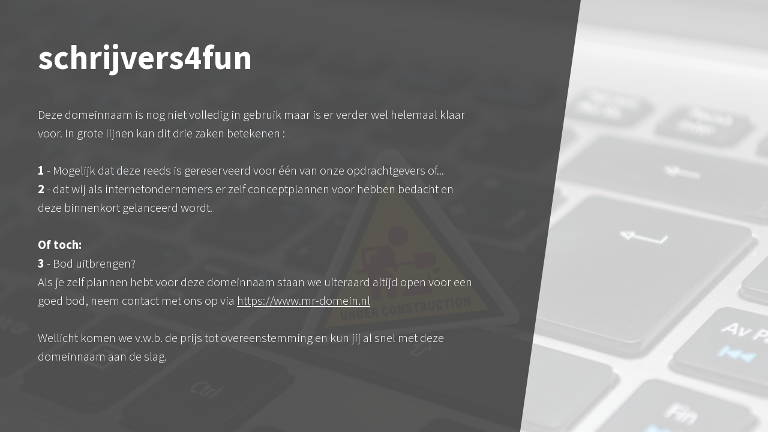

--- FILE ---
content_type: text/html
request_url: https://www.schrijvers4fun.nl/
body_size: 764
content:
<!DOCTYPE html>
<html lang="nl">

  <head>

    <meta charset="utf-8">
    <meta name="viewport" content="width=device-width, initial-scale=1, shrink-to-fit=no">
    <meta name="description" content="">
    <meta name="author" content="">

    <title>We zijn snel terug | schrijvers4fun.nl</title>

    <!-- Bootstrap core CSS -->
    <link href="vendor/bootstrap/css/bootstrap.min.css" rel="stylesheet">

    <!-- Custom fonts for this template -->
    <link href="https://fonts.googleapis.com/css?family=Source+Sans+Pro:200,200i,300,300i,400,400i,600,600i,700,700i,900,900i" rel="stylesheet">
    <link href="https://fonts.googleapis.com/css?family=Merriweather:300,300i,400,400i,700,700i,900,900i" rel="stylesheet">
    <link href="vendor/font-awesome/css/font-awesome.min.css" rel="stylesheet">

    <!-- Custom styles for this template -->
    <link href="css/coming-soon.min.css" rel="stylesheet">

  </head>

  <body>

    <div class="overlay"></div>
	<div class="bg"></div>
	
    <div class="masthead">
      <div class="masthead-bg"></div>
      <div class="container h-100">
        <div class="row h-100">
          <div class="col-12 my-auto">
            <div class="masthead-content text-white py-5 py-md-0">
              
              <h1 class="mb-3">schrijvers4fun</h1>
				<p class="mb-5"><br/>
					Deze domeinnaam is nog niet volledig in gebruik maar is er verder wel helemaal klaar voor. In grote lijnen kan dit drie zaken betekenen :<br/><br/>
					<strong>1</strong> - Mogelijk dat deze reeds is gereserveerd voor één van onze opdrachtgevers of...<br/>
					<strong>2</strong> - dat wij als internetondernemers er zelf conceptplannen voor hebben bedacht en deze binnenkort gelanceerd wordt.<br/><br/>
					<strong>Of toch:</strong><br/>
					<strong>3</strong> - Bod uitbrengen?<br/>
					Als je zelf plannen hebt voor deze domeinnaam staan we uiteraard altijd open voor een goed bod, neem contact met ons op via <a style="color:#ffffff; text-decoration:underline;" href="https://www.mr-domein.nl">https://www.mr-domein.nl</a>
					<br/><br/>
					Wellicht komen we v.w.b. de prijs tot overeenstemming en kun jij al snel met deze domeinnaam aan de slag.
				</p>
            </div>
          </div>
        </div>
      </div>
    </div>

    <!-- Bootstrap core JavaScript -->
    <script src="vendor/jquery/jquery.min.js"></script>
    <script src="vendor/bootstrap/js/bootstrap.bundle.min.js"></script>

    <!-- Custom scripts for this template -->
    <script src="js/coming-soon.min.js"></script>

  </body>

</html>


--- FILE ---
content_type: text/css
request_url: https://www.schrijvers4fun.nl/css/coming-soon.min.css
body_size: 546
content:
html{height:100%}h1,h2,h3,h4,h5,h6{font-family:'Source Sans Pro';font-weight:700}body{height:100%;min-height:35rem;position:relative;font-family:'Source Sans Pro';font-weight:300}video{position:fixed;top:50%;left:50%;min-width:100%;min-height:100%;width:auto;height:auto;transform:translateX(-50%) translateY(-50%);z-index:0}@media (pointer:coarse) and (hover:none){body{background:url(../img/bg-mobile-fallback.jpg) #002e66 no-repeat center center scroll;background-position:cover}body video{display:none}}.overlay{position:absolute;top:0;left:0;height:100%;width:100%;background-color:#fff;opacity:.8;z-index:1}.masthead{position:relative;overflow:hidden;padding-bottom:3rem;z-index:2}.masthead .masthead-bg{position:absolute;top:0;bottom:0;right:0;left:0;width:100%;min-height:35rem;height:100%;background-color:rgba(48, 48, 48,.8);transform:skewY(4deg);transform-origin:bottom right}.masthead .masthead-content h1{font-size:2.5rem} span{font-size:4.5rem} .masthead .masthead-content p{font-size:1.2rem}.masthead .masthead-content p strong{font-weight:700}.masthead .masthead-content .input-group-newsletter input{font-size:1rem;padding:1rem}.masthead .masthead-content .input-group-newsletter button{font-size:.8rem;font-weight:700;text-transform:uppercase;letter-spacing:1px;padding:1rem}@media (min-width:768px){.masthead{height:100%;min-height:0;width:60.5rem;padding-bottom:0}.masthead .masthead-bg{min-height:0;transform:skewX(-8deg);transform-origin:top right}.masthead .masthead-content{padding-left:3rem;padding-right:10rem}.masthead .masthead-content h1{font-size:3.5rem}.masthead .masthead-content p{font-size:1.3rem}}.social-icons{position:absolute;margin-bottom:2rem;width:100%;z-index:2}.social-icons ul{margin-top:2rem;width:100%;text-align:center}.social-icons ul>li{margin-left:1rem;margin-right:1rem;display:inline-block}.social-icons ul>li>a{display:block;color:#fff;background-color:rgba(124, 255, 250,.8);border-radius:100%;font-size:2rem;line-height:4rem;height:4rem;width:4rem}@media (min-width:768px){.social-icons{margin:0;position:absolute;right:2.5rem;bottom:2rem;width:auto}.social-icons ul{margin-top:0;width:auto}.social-icons ul>li{display:block;margin-left:0;margin-right:0;margin-bottom:2rem}.social-icons ul>li:last-child{margin-bottom:0}.social-icons ul>li>a{transition:all .2s ease-in-out;font-size:2rem;line-height:4rem;height:4rem;width:4rem}.social-icons ul>li>a:hover{background-color:#002e66}}.btn-secondary{background-color:#ccc;border-color:#effaf6}.btn-secondary:active,.btn-secondary:focus,.btn-secondary:hover{background-color:#ba7c37!important;border-color:#ba7c37!important}.input{font-weight:300!important}.bg{
	position:absolute;
	top:0;
	left:0;
	width:100%;
	height:100%;
	background-size:cover;
	background-image:url(../img/bg.jpg);
}
}